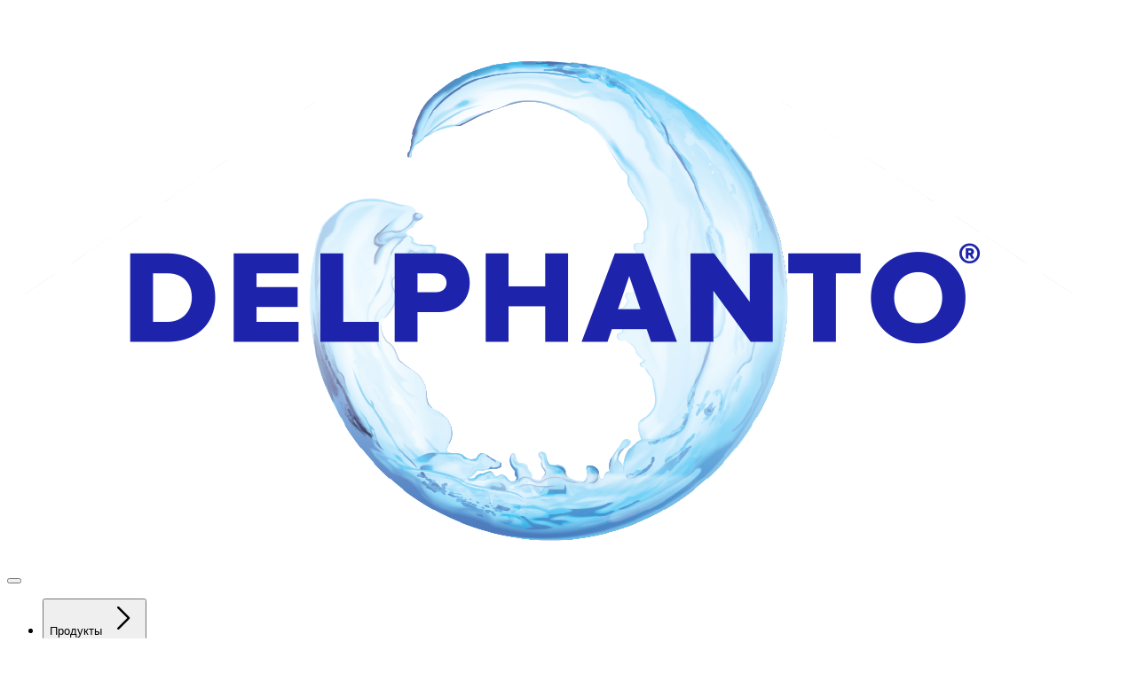

--- FILE ---
content_type: text/html; charset=UTF-8
request_url: https://delphanto.ru/contacts/
body_size: 9823
content:

    <!DOCTYPE html>
    <html lang="ru">

    <head>
        <meta charset="UTF-8">
        <meta name="viewport" content="width=device-width, initial-scale=1.0, maximum-scale=1.0, user-scalable=0">
        <meta name="google-site-verification" content="BF4br9A7AeK1VrN4IWVjhXtTxs9Jd9jALQL5w4zCEjc"/>
        <meta name="yandex-verification" content="ad1d5041b1e80e25"/>
        <meta name="yandex-verification" content="37bd5738dda2c57e"/>
        <!--/metatextblock-->
        <meta property="fb:app_id" content="257953674358265"/>
        <meta name="format-detection" content="telephone=no"/>
        <!--meta http-equiv="x-dns-prefetch-control" content="on"-->

                <meta http-equiv="Content-Type" content="text/html; charset=UTF-8" />
<meta name="robots" content="index, follow" />
<meta name="description" content="Контактные данные ООО «Дельфанто». Телефон и юридический адрес." />
<script data-skip-moving="true">(function(w, d, n) {var cl = "bx-core";var ht = d.documentElement;var htc = ht ? ht.className : undefined;if (htc === undefined || htc.indexOf(cl) !== -1){return;}var ua = n.userAgent;if (/(iPad;)|(iPhone;)/i.test(ua)){cl += " bx-ios";}else if (/Windows/i.test(ua)){cl += ' bx-win';}else if (/Macintosh/i.test(ua)){cl += " bx-mac";}else if (/Linux/i.test(ua) && !/Android/i.test(ua)){cl += " bx-linux";}else if (/Android/i.test(ua)){cl += " bx-android";}cl += (/(ipad|iphone|android|mobile|touch)/i.test(ua) ? " bx-touch" : " bx-no-touch");cl += w.devicePixelRatio && w.devicePixelRatio >= 2? " bx-retina": " bx-no-retina";if (/AppleWebKit/.test(ua)){cl += " bx-chrome";}else if (/Opera/.test(ua)){cl += " bx-opera";}else if (/Firefox/.test(ua)){cl += " bx-firefox";}ht.className = htc ? htc + " " + cl : cl;})(window, document, navigator);</script>

<link href="/bitrix/cache/css/s1/2025/template_cddea217a378517daee876d0b7bb7e37/template_cddea217a378517daee876d0b7bb7e37_v1.css?176831229397479" type="text/css"  data-template-style="true" rel="stylesheet" />






            
            <!-- Yandex.Metrika counter -->
            
            <!-- /Yandex.Metrika counter -->
                    
        
        <link rel="shortcut icon" href="/local/templates/2025/favicon.ico"/>

        
        <title>Контакты ООО «Дельфанто» </title>
    </head>

<body id="body">
            <!-- Yandex.Metrika counter -->

        <noscript>
        <div><img src="https://mc.yandex.ru/watch/51979394" style="position:absolute; left:-9999px;" alt=""/></div>
    </noscript>
    <!-- /Yandex.Metrika counter -->

    <!-- Facebook Pixel Code -->
        <noscript><img height="1" width="1" style="display:none"
                   src="https://www.facebook.com/tr?id=3172855589421608&ev=PageView&noscript=1" alt=""/></noscript>
    <!-- End Facebook Pixel Code -->

    <!-- Top.Mail.Ru counter -->
        <noscript>
        <div><img src="https://top-fwz1.mail.ru/counter?id=3568996;js=na" style="position:absolute;left:-9999px;"
                  alt="Top.Mail.Ru"/></div>
    </noscript>
    <!-- /Top.Mail.Ru counter -->
    <header class="header @@class "
            id="header">

        <div class="container header__container">
            <button class="burger" data-header-menu-btn>
                <span></span>
                <span></span>
                <span></span>
                <span></span>
            </button>
            <a href="/" class="header__logo">
                <img class="full-img" src="/local/templates/2025/img/logo.png" alt="logo">
            </a>
            
	<nav class="header__nav">
		<ul class="header__nav-list">

			
				
				
											<li class="header__nav-item dropdown" data-dropdown-block>
							<button class="header__nav-link dropdown__btn" data-dropdown-btn>
								<span>
									Продукты								</span>
									<svg width="2.4rem" height="2.4rem">
										<use href='/local/templates/2025/img/icons/icons.svg#arrow'></use>
									</svg>
							</button>
							<ul class="dropdown__list" data-dropdown-list>
					
				
				
			
				
				
					
													<li class="dropdown__list-item">
								<a href="/caps/">
									Капсулы								</a>
							</li>
						
					
				
				
			
				
				
					
													<li class="dropdown__list-item">
								<a href="/applicator-warm/">
									Теплый аппликатор								</a>
							</li>
						
					
				
				
			
				
				
					
													<li class="dropdown__list-item">
								<a href="/napkins/">
									Салфетки								</a>
							</li>
						
					
				
				
			
				
				
					
													<li class="dropdown__list-item">
								<a href="/applicator-cold/">
									Холодный аппликатор								</a>
							</li>
						
					
				
				
			
				
				
					
													<li class="dropdown__list-item">
								<a href="/patchi-svezhee-utro/">
									Патчи								</a>
							</li>
						
					
				
				
			
									</ul></li>				
				
					
													<li class="header__nav-item">
								<a href="/ingredients/" class="header__nav-link">
									Действующее вещество								</a>
							</li>
						
					
				
				
			
				
				
					
													<li class="header__nav-item">
								<a href="/#faq" class="header__nav-link">
									Частые вопросы								</a>
							</li>
						
					
				
				
			
				
				
					
													<li class="header__nav-item">
								<a href="/specialistam/" class="header__nav-link">
									Специалистам								</a>
							</li>
						
					
				
				
			
				
				
					
													<li class="header__nav-item">
								<a href="/#reviews" class="header__nav-link">
									Отзывы								</a>
							</li>
						
					
				
				
			
				
				
					
													<li class="header__nav-item">
								<a href="/blog/" class="header__nav-link">
									Статьи								</a>
							</li>
						
					
				
				
			
				
				
					
													<li class="header__nav-item">
								<a href="/contacts/" class="header__nav-link">
									Контакты								</a>
							</li>
						
					
				
				
			
					
		</ul>
	</nav>
            <a href="/gde_kypit/" class="btn header__btn">
                Купить
            </a>
        </div>
    </header>

    <main class="main">
        <section class="inner bg">
            <div class="container">
                <div class="inner__wrap">
                    <div class="inner__content">
                        <div class="info-wrap">

                                
<div class="info-aside">
	<div class="title title--xs --white info-aside__title">
		<svg width="3.2rem" height="1.8rem" color="#ffffff">
  <use href='/local/templates/2025/img/icons/icons.svg#title-decor'></use>
</svg>
Контакты	</div>
	<div class="social footer__social only-desktop">

					
			<a href="https://click.tgtrack.ru/f77b72c2a7fcc3?post=74" target="_blank" class="btn btn--circle btn--transparent" id="bx_3218110189_24408">
                <svg xmlns="http://www.w3.org/2000/svg" viewBox="0 0 40 40">
<path d="M27.644 11.023s2.082-.81 1.909 1.157c-.058.81-.579 3.643-.983 6.708l-1.389 9.08s-.115 1.33-1.156 1.562c-1.041.231-2.603-.81-2.892-1.041-.231-.174-4.337-2.776-5.783-4.049-.405-.347-.868-1.04.058-1.85l6.072-5.784c.694-.694 1.388-2.313-1.503-.347l-8.097 5.494s-.926.579-2.66.058l-3.76-1.156s-1.388-.868.984-1.735c5.783-2.719 12.896-5.495 19.2-8.097z" fill="currentColor"/>
</svg>			</a>

					
			<a href="https://vk.com/delphanto" target="_blank" class="btn btn--circle btn--transparent" id="bx_3218110189_24409">
                <svg xmlns="http://www.w3.org/2000/svg" viewBox="0 0 40 40">
<path d="M21.283 28.817c-9.116 0-14.316-6.25-14.533-16.65h4.567c.15 7.633 3.516 10.866 6.183 11.533V12.166h4.3v6.584c2.633-.284 5.4-3.284 6.333-6.584h4.3c-.716 4.067-3.716 7.067-5.85 8.3 2.134 1 5.55 3.617 6.85 8.35H28.7c-1.017-3.166-3.55-5.616-6.9-5.95v5.95h-.517z" fill="currentColor"/>
</svg>			</a>

					
			<a href="https://www.youtube.com/channel/UC31uomWXJ8t6qLfY1jpwqEA?view_as=subscriber" target="_blank" class="btn btn--circle btn--transparent" id="bx_3218110189_24410">
                <svg xmlns="http://www.w3.org/2000/svg" viewBox="0 0 40 40">
<path fill-rule="evenodd" clip-rule="evenodd" d="M31.918 12.062c.412.416.708.932.859 1.498.556 2.087.556 6.441.556 6.441s0 4.354-.556 6.442a3.341 3.341 0 01-2.35 2.366c-2.08.559-10.389.559-10.389.559s-8.309 0-10.387-.56a3.342 3.342 0 01-2.35-2.365C6.743 24.355 6.743 20 6.743 20s0-4.354.556-6.442a3.342 3.342 0 012.35-2.365c2.08-.56 10.388-.56 10.388-.56s8.31 0 10.388.56a3.342 3.342 0 011.492.868zm-14.6 3.986v7.907L24.268 20l-6.95-3.954z" fill="currentColor"/>
</svg>			</a>

					
			<a href="https://rutube.ru/u/delphanto/" target="_blank" class="btn btn--circle btn--transparent" id="bx_3218110189_24411">
                <svg viewBox="0 0 132 132" fill="none" xmlns="http://www.w3.org/2000/svg">
  <path
    d="M81.5361 62.9865H42.5386V47.5547H81.5361C83.814 47.5547 85.3979 47.9518 86.1928 48.6451C86.9877 49.3385 87.4801 50.6245 87.4801 52.5031V58.0441C87.4801 60.0234 86.9877 61.3094 86.1928 62.0028C85.3979 62.6961 83.814 62.9925 81.5361 62.9925V62.9865ZM84.2115 33.0059H26V99H42.5386V77.5294H73.0177L87.4801 99H106L90.0546 77.4287C95.9333 76.5575 98.573 74.7559 100.75 71.7869C102.927 68.8179 104.019 64.071 104.019 57.7359V52.7876C104.019 49.0303 103.621 46.0613 102.927 43.7857C102.233 41.51 101.047 39.5307 99.362 37.7528C97.5824 36.0698 95.6011 34.8845 93.2223 34.0904C90.8435 33.3971 87.8716 33 84.2115 33V33.0059Z"
    fill="currentColor"></path>
  <path
    d="M198 3.05176e-05C198 36.4508 168.451 66.0001 132 66.0001C124.589 66.0001 117.464 64.7786 110.814 62.5261C110.956 60.9577 111.019 59.3541 111.019 57.7359V52.7876C111.019 48.586 110.58 44.8824 109.623 41.7436C108.59 38.3588 106.82 35.4458 104.443 32.938L104.311 32.7988L104.172 32.667C101.64 30.2721 98.7694 28.5625 95.4389 27.4506L95.3108 27.4079L95.1812 27.3701C92.0109 26.446 88.3508 26 84.2115 26H77.2115V26.0059H71.3211C67.8964 18.0257 66 9.23434 66 3.05176e-05C66 -36.4508 95.5492 -66 132 -66C168.451 -66 198 -36.4508 198 3.05176e-05Z"
    fill="currentColor"></path>
  </g>
</svg>
			</a>

		
	</div>
</div>
                            <div class="info-content title --white contacts feedback__contacts">
                                <p>
                                    ООО «Дельфанто<sup>®</sup>» Россия, 111020, г. Москва, ул.&nbsp;Синичкина&nbsp;2-ая, д.&nbsp;9а, стр.&nbsp;4, офис&nbsp;1Н                                </p>
                                
	
	
			<a href="tel:+74951855741" id="bx_651765591_24412">
				+7(495)185-57-41 			</a>
			
	
	
			<a href="mailto:zakaz@delphanto.ru" id="bx_651765591_24413">
			zakaz@delphanto.ru 		</a>
	
                                
<div class="social footer__social only-mobile">
			
		<a href="https://click.tgtrack.ru/f77b72c2a7fcc3?post=74" target="_blank" class="btn btn--circle btn--transparent" id="bx_1373509569_24408">

            <svg xmlns="http://www.w3.org/2000/svg" viewBox="0 0 40 40">
<path d="M27.644 11.023s2.082-.81 1.909 1.157c-.058.81-.579 3.643-.983 6.708l-1.389 9.08s-.115 1.33-1.156 1.562c-1.041.231-2.603-.81-2.892-1.041-.231-.174-4.337-2.776-5.783-4.049-.405-.347-.868-1.04.058-1.85l6.072-5.784c.694-.694 1.388-2.313-1.503-.347l-8.097 5.494s-.926.579-2.66.058l-3.76-1.156s-1.388-.868.984-1.735c5.783-2.719 12.896-5.495 19.2-8.097z" fill="currentColor"/>
</svg>		</a>

			
		<a href="https://vk.com/delphanto" target="_blank" class="btn btn--circle btn--transparent" id="bx_1373509569_24409">

            <svg xmlns="http://www.w3.org/2000/svg" viewBox="0 0 40 40">
<path d="M21.283 28.817c-9.116 0-14.316-6.25-14.533-16.65h4.567c.15 7.633 3.516 10.866 6.183 11.533V12.166h4.3v6.584c2.633-.284 5.4-3.284 6.333-6.584h4.3c-.716 4.067-3.716 7.067-5.85 8.3 2.134 1 5.55 3.617 6.85 8.35H28.7c-1.017-3.166-3.55-5.616-6.9-5.95v5.95h-.517z" fill="currentColor"/>
</svg>		</a>

			
		<a href="https://www.youtube.com/channel/UC31uomWXJ8t6qLfY1jpwqEA?view_as=subscriber" target="_blank" class="btn btn--circle btn--transparent" id="bx_1373509569_24410">

            <svg xmlns="http://www.w3.org/2000/svg" viewBox="0 0 40 40">
<path fill-rule="evenodd" clip-rule="evenodd" d="M31.918 12.062c.412.416.708.932.859 1.498.556 2.087.556 6.441.556 6.441s0 4.354-.556 6.442a3.341 3.341 0 01-2.35 2.366c-2.08.559-10.389.559-10.389.559s-8.309 0-10.387-.56a3.342 3.342 0 01-2.35-2.365C6.743 24.355 6.743 20 6.743 20s0-4.354.556-6.442a3.342 3.342 0 012.35-2.365c2.08-.56 10.388-.56 10.388-.56s8.31 0 10.388.56a3.342 3.342 0 011.492.868zm-14.6 3.986v7.907L24.268 20l-6.95-3.954z" fill="currentColor"/>
</svg>		</a>

			
		<a href="https://rutube.ru/u/delphanto/" target="_blank" class="btn btn--circle btn--transparent" id="bx_1373509569_24411">

            <svg viewBox="0 0 132 132" fill="none" xmlns="http://www.w3.org/2000/svg">
  <path
    d="M81.5361 62.9865H42.5386V47.5547H81.5361C83.814 47.5547 85.3979 47.9518 86.1928 48.6451C86.9877 49.3385 87.4801 50.6245 87.4801 52.5031V58.0441C87.4801 60.0234 86.9877 61.3094 86.1928 62.0028C85.3979 62.6961 83.814 62.9925 81.5361 62.9925V62.9865ZM84.2115 33.0059H26V99H42.5386V77.5294H73.0177L87.4801 99H106L90.0546 77.4287C95.9333 76.5575 98.573 74.7559 100.75 71.7869C102.927 68.8179 104.019 64.071 104.019 57.7359V52.7876C104.019 49.0303 103.621 46.0613 102.927 43.7857C102.233 41.51 101.047 39.5307 99.362 37.7528C97.5824 36.0698 95.6011 34.8845 93.2223 34.0904C90.8435 33.3971 87.8716 33 84.2115 33V33.0059Z"
    fill="currentColor"></path>
  <path
    d="M198 3.05176e-05C198 36.4508 168.451 66.0001 132 66.0001C124.589 66.0001 117.464 64.7786 110.814 62.5261C110.956 60.9577 111.019 59.3541 111.019 57.7359V52.7876C111.019 48.586 110.58 44.8824 109.623 41.7436C108.59 38.3588 106.82 35.4458 104.443 32.938L104.311 32.7988L104.172 32.667C101.64 30.2721 98.7694 28.5625 95.4389 27.4506L95.3108 27.4079L95.1812 27.3701C92.0109 26.446 88.3508 26 84.2115 26H77.2115V26.0059H71.3211C67.8964 18.0257 66 9.23434 66 3.05176e-05C66 -36.4508 95.5492 -66 132 -66C168.451 -66 198 -36.4508 198 3.05176e-05Z"
    fill="currentColor"></path>
  </g>
</svg>
		</a>

	</div>                            </div>
                        </div>
                    </div>
                </div>
            </div>
        </section>

        <section class="feedback">
            <div class="container">
                <div class="info-wrap">
                    <div class="info-aside">
                        <div class="title title--xs --blue info-aside__title">
                            <svg width="3.2rem" height="1.8rem" color="#AF42B9">
                                <use href="/local/templates/2025/img/icons/icons.svg#title-decor"></use>
                            </svg>
                            <p>
                                Напишите нам
                            </p>
                        </div>
                    </div>
                    

<form class="form form--question" data-form-validation="" action="/contacts/" method="POST">
    <input type="hidden" name="sessid" id="sessid" value="9556021e6f17334b88823f4b84dd2aa1" />    <div class="form__field">
        <input type="text" data-input-required id="username" name="username" class="form__control"
               placeholder="Имя">
        <div class="form__field-error">
            Поле обязательно для заполнения
        </div>
    </div>
    <div class="form__field">
        <input type="text" data-input-required id="email" name="email" class="form__control"
               placeholder="Почта">
        <div class="form__field-error">
            Поле обязательно для заполнения
        </div>
    </div>
    <div class="form__field form__field--limit">
					<textarea name="message" id="message" data-input-required
                              class="form__control form__control--textarea"
                              placeholder="Сообщение" maxlength="1000"></textarea>
        <div class="form__limit" data-limit="1000"></div>
        <div class="form__field-error">
            Поле обязательно для заполнения
        </div>
    </div>

    <div class="text">
        <p>
            Нажимая на кнопку, вы даете согласие на обработку персональных данных
            и&nbsp;соглашаетесь c <a href="/policy/" class="text--underline"
                                     target="_blank">политикой конфиденциальности</a>.
        </p>
    </div>
    <div data-smartcaptcha-container
            class="smart-captcha"
            data-sitekey="ysc1_hd6owqX0uVeEwowp2BX4OgY7jTJvsxacXaCR09qadb6f3b0d"
            data-callback="onSmartCaptchaSuccess"
    ></div>
    <button type="submit" class="btn btn--lg">
        Отправить
    </button>
    <input type="hidden" name="PARAMS_HASH" value="8e06de2890d982ffbd1aa6ed0266b88d">
    <input type="hidden" name="submitbtn" value="Отправить">

</form>
                </div>
            </div>
        </section>
    </main>


</main>
  <footer class="footer bg">
    <div class="container">

                    
      <div class="info-wrap">
        <div class="info-aside">
          <button class="footer__logo" data-scroll-top>
            <img class="full-img" src="/local/templates/2025/img/logo.png" alt="logo">
          </button>
        </div>
        <div class="info-content footer__info">
          <div class="footer__info-top">
            
	<div class="footer__menu">

		
			<a href="/policy/" class="text text--md --white" target="_blank">
				Политика конфиденциальности			</a>

		
			<a href="/processing/" class="text text--md --white" target="_blank">
				Согласие на обработку персональных данных			</a>

		
			<a href="/agreement/" class="text text--md --white" target="_blank">
				Пользовательское соглашение			</a>

				
	</div>
            <button class="btn btn--lg btn--transparent" data-modal-open="question">
              Задать вопрос
            </button>
          </div>
          <div class="footer__info-bottom">
            <div class="text text--md --white">
              <p>© 2018-2025 ООО «Дельфанто<sup>®</sup>» Россия, Москва, Этот сайт принадлежит ООО «Дельфанто<sup>®</sup>»</p>
            </div>
          </div>
        </div>
      </div>
    </div>
  </footer>


  <div class="modal" data-modal-wrapper>  

<div id="comp_c8e4fe592d258dbb4478d51e96b8d6da">
<div class="modal__wrapper">

    <div class="modal__window" data-modal-id="success">
        <button class="close modal__close" data-modal-close>
            <svg width="3.2rem" height="3.2rem">
                <use href='/local/templates/2025/img/icons/icons.svg#close'></use>
            </svg>
        </button>
        <div class="modal__inner">
            <div class="title title--uppercase title--md --blue modal__title">
                Обращение отправлено
            </div>
            <div class="text text--xl">
                <p>
                    Спасибо за обращение! <br>
                    Мы свяжемся с вами в ближайшее время.
                </p>
            </div>
        </div>
    </div>

    <div class="modal__window" data-modal-id="error">
        <button class="close modal__close" data-modal-close>
            <svg width="3.2rem" height="3.2rem">
                <use href='/local/templates/2025/img/icons/icons.svg#close'></use>
            </svg>
        </button>
        <div class="modal__inner">
            <div class="title title--uppercase title--md --blue modal__title">
                Ошибка
            </div>
            <div class="text text--xl --red js-error-message">

            </div>
        </div>
    </div>

    <div class="modal__window" data-modal-id="question">
        <button class="close modal__close" data-modal-close>
            <svg width="3.2rem" height="3.2rem">
                <use href='/local/templates/2025/img/icons/icons.svg#close'></use>
            </svg>
        </button>
        <div class="modal__inner">
            <div class="title title--uppercase title--md --blue modal__title">
                Обратная связь
            </div>
            
<form class="form form--question" data-form-validation="" action="/contacts/" method="POST"><input type="hidden" name="bxajaxid" id="bxajaxid_c8e4fe592d258dbb4478d51e96b8d6da_8BACKi" value="c8e4fe592d258dbb4478d51e96b8d6da" /><input type="hidden" name="AJAX_CALL" value="Y" />                <input type="hidden" name="sessid" id="sessid_1" value="9556021e6f17334b88823f4b84dd2aa1" />                <div class="form__field">
                    <input type="text" data-input-required id="username" name="username" class="form__control"
                           placeholder="Имя">
                    <div class="form__field-error">
                        Поле обязательно для заполнения
                    </div>
                </div>
                <div class="form__field">
                    <input type="text" data-input-required id="email" name="email" class="form__control"
                           placeholder="Почта">
                    <div class="form__field-error">
                        Поле обязательно для заполнения
                    </div>
                </div>
                <div class="form__field form__field--limit">
					<textarea name="message" id="message" data-input-required
                              class="form__control form__control--textarea"
                              placeholder="Сообщение" maxlength="1000"></textarea>
                    <div class="form__limit" data-limit="1000"></div>
                    <div class="form__field-error">
                        Поле обязательно для заполнения
                    </div>
                </div>

                <div class="text">
                    <p>
                        Нажимая на кнопку, вы даете согласие на обработку персональных данных
                        и&nbsp;соглашаетесь c <a href="/policy/" class="text--underline"
                                                 target="_blank">политикой конфиденциальности</a>.
                    </p>
                </div>
                <div
                        data-smartcaptcha-container
                        class="smart-captcha"
                        data-sitekey="ysc1_hd6owqX0uVeEwowp2BX4OgY7jTJvsxacXaCR09qadb6f3b0d"
                        data-callback="onSmartCaptchaSuccess"
                ></div>
                <button type="submit" class="btn btn--lg">
                    Отправить
                </button>
                <input type="hidden" name="PARAMS_HASH" value="c4ec2185147410cbb7da0fa813bba1c7">
                <input type="hidden" name="submitbtn" value="Отправить">

            </form>
        </div>
    </div>

</div></div>    
  </div>
<div class="cookies show">
    <div class="text text--md">
        <p>
            Продолжая использовать наш сайт, вы подтверждаете согласие на сбор и обработку файлов cookie в соответствии с
            <a href="/policy/"><u>политикой конфиденциальности</u></a>. Отключить их для нашего сайта можно в настройках браузера.
        </p>
    </div>
    <button class="btn">
        Подтверждаю
    </button>
</div>

<script type="text/javascript">
            window.dataLayer = window.dataLayer || [];
        </script>
<script>if(!window.BX)window.BX={};if(!window.BX.message)window.BX.message=function(mess){if(typeof mess==='object'){for(let i in mess) {BX.message[i]=mess[i];} return true;}};</script>
<script>(window.BX||top.BX).message({"JS_CORE_LOADING":"Загрузка...","JS_CORE_NO_DATA":"- Нет данных -","JS_CORE_WINDOW_CLOSE":"Закрыть","JS_CORE_WINDOW_EXPAND":"Развернуть","JS_CORE_WINDOW_NARROW":"Свернуть в окно","JS_CORE_WINDOW_SAVE":"Сохранить","JS_CORE_WINDOW_CANCEL":"Отменить","JS_CORE_WINDOW_CONTINUE":"Продолжить","JS_CORE_H":"ч","JS_CORE_M":"м","JS_CORE_S":"с","JSADM_AI_HIDE_EXTRA":"Скрыть лишние","JSADM_AI_ALL_NOTIF":"Показать все","JSADM_AUTH_REQ":"Требуется авторизация!","JS_CORE_WINDOW_AUTH":"Войти","JS_CORE_IMAGE_FULL":"Полный размер"});</script><script src="/bitrix/js/main/core/core.js?1754626490511455"></script><script>BX.Runtime.registerExtension({"name":"main.core","namespace":"BX","loaded":true});</script>
<script>BX.setJSList(["\/bitrix\/js\/main\/core\/core_ajax.js","\/bitrix\/js\/main\/core\/core_promise.js","\/bitrix\/js\/main\/polyfill\/promise\/js\/promise.js","\/bitrix\/js\/main\/loadext\/loadext.js","\/bitrix\/js\/main\/loadext\/extension.js","\/bitrix\/js\/main\/polyfill\/promise\/js\/promise.js","\/bitrix\/js\/main\/polyfill\/find\/js\/find.js","\/bitrix\/js\/main\/polyfill\/includes\/js\/includes.js","\/bitrix\/js\/main\/polyfill\/matches\/js\/matches.js","\/bitrix\/js\/ui\/polyfill\/closest\/js\/closest.js","\/bitrix\/js\/main\/polyfill\/fill\/main.polyfill.fill.js","\/bitrix\/js\/main\/polyfill\/find\/js\/find.js","\/bitrix\/js\/main\/polyfill\/matches\/js\/matches.js","\/bitrix\/js\/main\/polyfill\/core\/dist\/polyfill.bundle.js","\/bitrix\/js\/main\/core\/core.js","\/bitrix\/js\/main\/polyfill\/intersectionobserver\/js\/intersectionobserver.js","\/bitrix\/js\/main\/lazyload\/dist\/lazyload.bundle.js","\/bitrix\/js\/main\/polyfill\/core\/dist\/polyfill.bundle.js","\/bitrix\/js\/main\/parambag\/dist\/parambag.bundle.js"]);
</script>
<script>BX.Runtime.registerExtension({"name":"pull.protobuf","namespace":"BX","loaded":true});</script>
<script>BX.Runtime.registerExtension({"name":"rest.client","namespace":"window","loaded":true});</script>
<script>(window.BX||top.BX).message({"pull_server_enabled":"N","pull_config_timestamp":0,"shared_worker_allowed":"Y","pull_guest_mode":"N","pull_guest_user_id":0,"pull_worker_mtime":1753983032});(window.BX||top.BX).message({"PULL_OLD_REVISION":"Для продолжения корректной работы с сайтом необходимо перезагрузить страницу."});</script>
<script>BX.Runtime.registerExtension({"name":"pull.client","namespace":"BX","loaded":true});</script>
<script>BX.Runtime.registerExtension({"name":"pull","namespace":"window","loaded":true});</script>
<script>BX.Runtime.registerExtension({"name":"fx","namespace":"window","loaded":true});</script>
<script>(window.BX||top.BX).message({"LANGUAGE_ID":"ru","FORMAT_DATE":"DD.MM.YYYY","FORMAT_DATETIME":"DD.MM.YYYY HH:MI:SS","COOKIE_PREFIX":"BITRIX_SM","SERVER_TZ_OFFSET":"10800","UTF_MODE":"Y","SITE_ID":"s1","SITE_DIR":"\/","USER_ID":"","SERVER_TIME":1768619139,"USER_TZ_OFFSET":0,"USER_TZ_AUTO":"Y","bitrix_sessid":"9556021e6f17334b88823f4b84dd2aa1"});</script><script  src="/bitrix/cache/js/s1/2025/kernel_main/kernel_main_v1.js?1768458156254469"></script>
<script src="/bitrix/js/pull/protobuf/protobuf.js?1753983032274055"></script>
<script src="/bitrix/js/pull/protobuf/model.js?175398303270928"></script>
<script src="/bitrix/js/rest/client/rest.client.js?175398303217414"></script>
<script src="/bitrix/js/pull/client/pull.client.js?175398303283861"></script>
<script src="/bitrix/js/yandex.metrika/script.js?17539830286603"></script>
<script>BX.setJSList(["\/bitrix\/js\/main\/core\/core_fx.js","\/bitrix\/js\/main\/pageobject\/dist\/pageobject.bundle.js","\/bitrix\/js\/main\/core\/core_window.js","\/bitrix\/js\/main\/session.js","\/bitrix\/js\/main\/date\/main.date.js","\/bitrix\/js\/main\/core\/core_date.js","\/bitrix\/js\/main\/utils.js","\/local\/templates\/2025\/js\/api.js","\/local\/templates\/2025\/files\/libs\/swiper\/swiper-bundle.min.js","\/local\/templates\/2025\/files\/components\/accordion.js","\/local\/templates\/2025\/files\/components\/dropdown.js","\/local\/templates\/2025\/files\/components\/modal.js","\/local\/templates\/2025\/files\/components\/phone.js","\/local\/templates\/2025\/files\/components\/tabs.js","\/local\/templates\/2025\/files\/components\/text-limit.js","\/local\/templates\/2025\/js\/validation.js","\/local\/templates\/2025\/js\/main.js"]);</script>
<script>BX.setCSSList(["\/local\/templates\/2025\/files\/libs\/swiper\/swiper-bundle.min.css","\/local\/templates\/2025\/css\/style.css","\/local\/templates\/2025\/styles.css"]);</script>
<script>
					(function () {
						"use strict";

						var counter = function ()
						{
							var cookie = (function (name) {
								var parts = ("; " + document.cookie).split("; " + name + "=");
								if (parts.length == 2) {
									try {return JSON.parse(decodeURIComponent(parts.pop().split(";").shift()));}
									catch (e) {}
								}
							})("BITRIX_CONVERSION_CONTEXT_s1");

							if (cookie && cookie.EXPIRE >= BX.message("SERVER_TIME"))
								return;

							var request = new XMLHttpRequest();
							request.open("POST", "/bitrix/tools/conversion/ajax_counter.php", true);
							request.setRequestHeader("Content-type", "application/x-www-form-urlencoded");
							request.send(
								"SITE_ID="+encodeURIComponent("s1")+
								"&sessid="+encodeURIComponent(BX.bitrix_sessid())+
								"&HTTP_REFERER="+encodeURIComponent(document.referrer)
							);
						};

						if (window.frameRequestStart === true)
							BX.addCustomEvent("onFrameDataReceived", counter);
						else
							BX.ready(counter);
					})();
				</script>
<script type="text/javascript">
                window.dataLayerName = 'dataLayer';
                var dataLayerName = window.dataLayerName;
            </script><script type="text/javascript">
                (function (m, e, t, r, i, k, a) {
                    m[i] = m[i] || function () {
                        (m[i].a = m[i].a || []).push(arguments)
                    };
                    m[i].l = 1 * new Date();
                    k = e.createElement(t), a = e.getElementsByTagName(t)[0], k.async = 1, k.src = r, a.parentNode.insertBefore(k, a)
                })
                (window, document, "script", "https://mc.yandex.ru/metrika/tag.js", "ym");

                ym("51979394", "init", {
                    clickmap: true,
                    trackLinks: true,
                    accurateTrackBounce: true,
                    webvisor: true,
                    ecommerce: dataLayerName,
                    params: {
                        __ym: {
                            "ymCmsPlugin": {
                                "cms": "1c-bitrix",
                                "cmsVersion": "25.750",
                                "pluginVersion": "1.0.8",
                                'ymCmsRip': 1798858340                            }
                        }
                    }
                });

                document.addEventListener("DOMContentLoaded", function() {
                                    });

            </script><script type="text/javascript">
            window.counters = ["51979394"];
        </script><script>window[window.dataLayerName] = window[window.dataLayerName] || [];</script>

<script  src="/bitrix/cache/js/s1/2025/template_b6fc998bac7daa06b67c0cdce85ca5af/template_b6fc998bac7daa06b67c0cdce85ca5af_v1.js?1768312293167027"></script>

<script src="https://smartcaptcha.cloud.yandex.ru/captcha.js?render=onload&onload=onSmartCaptchaInit" defer></script>
<script>

        const smartCaptchaWidgets = new WeakMap();

        function onSmartCaptchaInit() {
            if (!window.smartCaptcha) {
                return;
            }

            // ищем ВСЕ формы с валидацией
            const forms = document.querySelectorAll('form[data-form-validation]');

            forms.forEach(function (form) {
                // внутри каждой ищем контейнер для капчи
                const container = form.querySelector('[data-smartcaptcha-container]');
                if (!container) {
                    return; // у этой формы капчи нет
                }

                // рендерим виджет В КОНТЕЙНЕР и делаем замыкание на конкретную форму
                const widgetId = window.smartCaptcha.render(container, {
                    sitekey: 'ysc1_hd6owqX0uVeEwowp2BX4OgY7jTJvsxacXaCR09qadb6f3b0d', // твой ключ
                    invisible: true,
                    hideShield: true,
                    callback: function (token) {
                        onSmartCaptchaSuccess(form, token);
                    }
                });

                smartCaptchaWidgets.set(form, widgetId);
            });
        }

        function onSmartCaptchaSuccess(form, token) {

            form.dispatchEvent(new Event('submit', { cancelable: true }));
        }
    </script>
<script type="text/javascript">
        var iYandexMetrikaId = 51979394;
        //    (function(m,e,t,r,i,k,a){m[i]=m[i]||function(){(m[i].a=m[i].a||[]).push(arguments)};
        //    m[i].l=1*new Date();
        //    for (var j = 0; j < document.scripts.length; j++) {if (document.scripts[j].src === r) { return; }}
        //    k=e.createElement(t),a=e.getElementsByTagName(t)[0],k.async=1,k.src=r,a.parentNode.insertBefore(k,a)})
        //    (window, document, "script", "https://mc.yandex.ru/metrika/tag.js", "ym");

        //    ym(iYandexMetrikaId, "init", {
        //         clickmap:true,
        //         trackLinks:true,
        //         accurateTrackBounce:true,
        //         webvisor:true,
        //         ecommerce:"dataLayer"
        //    });
    </script>
<script>
        !function (f, b, e, v, n, t, s) {
            if (f.fbq) return;
            n = f.fbq = function () {
                n.callMethod ?
                    n.callMethod.apply(n, arguments) : n.queue.push(arguments)
            };
            if (!f._fbq) f._fbq = n;
            n.push = n;
            n.loaded = !0;
            n.version = '2.0';
            n.queue = [];
            t = b.createElement(e);
            t.async = !0;
            t.src = v;
            s = b.getElementsByTagName(e)[0];
            s.parentNode.insertBefore(t, s)
        }(window, document, 'script',
            'https://connect.facebook.net/en_US/fbevents.js');
        fbq('init', '3172855589421608');
        fbq('track', 'PageView');
    </script>
<script type="text/javascript">
        var _tmr = window._tmr || (window._tmr = []);
        _tmr.push({
            id: "3568996",
            type: "pageView",
            start: (new Date()).getTime()
        });
        (function (d, w, id) {
            if (d.getElementById(id)) return;
            var ts = d.createElement("script");
            ts.type = "text/javascript";
            ts.async = true;
            ts.id = id;
            ts.src = "https://top-fwz1.mail.ru/js/code.js";
            var f = function () {
                var s = d.getElementsByTagName("script")[0];
                s.parentNode.insertBefore(ts, s);
            };
            if (w.opera == "[object Opera]") {
                d.addEventListener("DOMContentLoaded", f, false);
            } else {
                f();
            }
        })(document, window, "tmr-code");
    </script>
<script>
function _processform_8BACKi(){
	if (BX('bxajaxid_c8e4fe592d258dbb4478d51e96b8d6da_8BACKi'))
	{
		var obForm = BX('bxajaxid_c8e4fe592d258dbb4478d51e96b8d6da_8BACKi').form;
		BX.bind(obForm, 'submit', function() {BX.ajax.submitComponentForm(this, 'comp_c8e4fe592d258dbb4478d51e96b8d6da', true)});
	}
	BX.removeCustomEvent('onAjaxSuccess', _processform_8BACKi);
}
if (BX('bxajaxid_c8e4fe592d258dbb4478d51e96b8d6da_8BACKi'))
	_processform_8BACKi();
else
	BX.addCustomEvent('onAjaxSuccess', _processform_8BACKi);
</script>
</body>

</html>

--- FILE ---
content_type: image/svg+xml
request_url: https://delphanto.ru/local/templates/2025/img/icons/icons.svg
body_size: 18277
content:
<?xml version="1.0" encoding="utf-8"?><svg xmlns="http://www.w3.org/2000/svg" xmlns:xlink="http://www.w3.org/1999/xlink"><symbol fill="none" viewBox="0 0 40 40" id="arrow" xmlns="http://www.w3.org/2000/svg"><path d="M28.385 20.885l-12.5 12.5a1.252 1.252 0 01-2.135-.884 1.25 1.25 0 01.366-.885l11.617-11.615L14.116 8.385a1.25 1.25 0 011.77-1.769l12.5 12.5a1.25 1.25 0 010 1.77z" fill="currentColor"/></symbol><symbol fill="none" viewBox="0 0 759 394" id="bg-step-decor" xmlns="http://www.w3.org/2000/svg"><path d="M229.646 48.575L0 197.707l229.646 146.582S299.708 394 372.364 394c93.415 0 150.503-43.337 150.503-43.337L759 196.432 522.867 43.477C470.313 13.89 433.584-1.653 372.364.14c-58.941 1.726-95.596 19.628-142.718 48.435z" fill="#fff" fill-opacity=".16"/></symbol><symbol fill="none" viewBox="0 0 32 32" id="caret-double-down" xmlns="http://www.w3.org/2000/svg"><path d="M26.708 15.293a1 1 0 010 1.415l-10 10a1.001 1.001 0 01-1.415 0l-10-10a1 1 0 011.415-1.415l9.293 9.294 9.292-9.294a.998.998 0 011.415 0zm-11.415 1.415a1 1 0 001.415 0l10-10a1 1 0 00-1.415-1.415l-9.292 9.294-9.293-9.294a1 1 0 10-1.415 1.415l10 10z" fill="#2A89F9"/></symbol><symbol fill="none" viewBox="0 0 64 64" id="check" xmlns="http://www.w3.org/2000/svg"><path d="M43.415 24.585a1.998 1.998 0 010 2.83l-14 14a1.998 1.998 0 01-2.83 0l-6-6a2.001 2.001 0 012.83-2.83L28 37.172l12.585-12.587a1.999 1.999 0 012.83 0zM58 32A26 26 0 1132 6a26.027 26.027 0 0126 26zm-4 0a22 22 0 10-22 22 22.025 22.025 0 0022-22z" fill="currentColor"/></symbol><symbol fill="none" viewBox="0 0 32 32" id="close" xmlns="http://www.w3.org/2000/svg"><path d="M25.708 24.293a.999.999 0 01-.324 1.632 1 1 0 01-1.09-.217L16 17.414l-8.293 8.294a1 1 0 01-1.415-1.415l8.294-8.292-8.294-8.293a1 1 0 111.415-1.415l8.293 8.294 8.292-8.294a1 1 0 111.415 1.415l-8.294 8.293 8.294 8.292z" fill="#343330"/></symbol><symbol fill="none" viewBox="0 0 64 64" id="datepicker" xmlns="http://www.w3.org/2000/svg"><path d="M52 8h-6V6a2 2 0 10-4 0v2H22V6a2 2 0 10-4 0v2h-6a4 4 0 00-4 4v40a4 4 0 004 4h40a4 4 0 004-4V12a4 4 0 00-4-4zm-34 4v2a2 2 0 004 0v-2h20v2a2 2 0 004 0v-2h6v8H12v-8h6zm34 40H12V24h40v28zM28 30v16a2 2 0 01-4 0V33.235l-1.105.555a2.001 2.001 0 01-1.79-3.58l4-2A2 2 0 0128 30zm14.79 7.612L38 44h4a2 2 0 010 4h-8a2 2 0 01-1.6-3.2l7.195-9.592a1.999 1.999 0 00-2.053-3.15 1.999 1.999 0 00-1.275.942 1.999 1.999 0 11-3.462-2A6 6 0 0144 34a5.94 5.94 0 01-1.21 3.612z" fill="currentColor"/></symbol><symbol fill="none" viewBox="0 0 56 56" id="devices" xmlns="http://www.w3.org/2000/svg"><path d="M49 16.188h-3.938V14a4.813 4.813 0 00-4.812-4.813H8.75A4.813 4.813 0 003.937 14v21a4.813 4.813 0 004.813 4.813h24.938V42a4.813 4.813 0 004.812 4.813H49A4.813 4.813 0 0053.813 42V21A4.813 4.813 0 0049 16.187zm-40.25 21A2.188 2.188 0 016.562 35V14a2.187 2.187 0 012.188-2.188h31.5A2.188 2.188 0 0142.438 14v2.188H38.5A4.813 4.813 0 0033.687 21v16.188H8.75zM51.188 42A2.188 2.188 0 0149 44.188H38.5A2.188 2.188 0 0136.312 42V21a2.188 2.188 0 012.188-2.188H49A2.188 2.188 0 0151.188 21v21zm-21.876 3.5A1.313 1.313 0 0128 46.813h-8.75a1.313 1.313 0 010-2.626H28a1.313 1.313 0 011.313 1.313zm17.5-21a1.313 1.313 0 01-1.312 1.313H42a1.313 1.313 0 010-2.625h3.5a1.313 1.313 0 011.313 1.312z" fill="currentColor"/></symbol><symbol fill="none" viewBox="0 0 110 110" id="drop" xmlns="http://www.w3.org/2000/svg"><path d="M74.134 21.08A108.65 108.65 0 0056.478 4.753a2.578 2.578 0 00-2.956 0 108.65 108.65 0 00-17.656 16.329c-11.657 13.406-17.82 27.512-17.82 40.794a36.953 36.953 0 1073.907 0c0-13.282-6.162-27.388-17.819-40.794zM55 93.673a31.836 31.836 0 01-31.797-31.797c0-25.618 25.352-46.806 31.797-51.782 6.445 4.976 31.797 26.164 31.797 51.782A31.836 31.836 0 0155 93.672zm23.169-27.93a23.883 23.883 0 01-19.302 19.302 3 3 0 01-.43.034 2.578 2.578 0 01-.43-5.122c7.469-1.254 13.807-7.597 15.074-15.073a2.58 2.58 0 015.088.86z" fill="currentColor"/></symbol><symbol fill="none" viewBox="0 0 56 56" id="eye" xmlns="http://www.w3.org/2000/svg"><path d="M53.698 27.468c-.074-.17-1.894-4.206-5.958-8.27-3.772-3.767-10.25-8.26-19.74-8.26-9.49 0-15.97 4.493-19.74 8.26-4.065 4.064-5.885 8.093-5.96 8.27a1.313 1.313 0 000 1.068c.075.168 1.895 4.204 5.96 8.269 3.77 3.767 10.25 8.258 19.74 8.258 9.49 0 15.968-4.491 19.74-8.258 4.064-4.065 5.884-8.094 5.958-8.27a1.312 1.312 0 000-1.067zM28 42.438c-6.865 0-12.858-2.499-17.817-7.423A29.48 29.48 0 014.963 28a29.435 29.435 0 015.22-7.013C15.141 16.06 21.134 13.563 28 13.563c6.864 0 12.858 2.498 17.817 7.424A29.436 29.436 0 0151.037 28C49.642 30.67 42.655 42.438 28 42.438zm0-24.5A10.063 10.063 0 1038.062 28 10.076 10.076 0 0028 17.937zm0 17.5a7.438 7.438 0 110-14.876 7.438 7.438 0 010 14.875z" fill="currentColor"/></symbol><symbol fill="none" viewBox="0 0 48 48" id="filter" xmlns="http://www.w3.org/2000/svg"><path d="M37.789 10.211A19.5 19.5 0 1010.211 37.79 19.5 19.5 0 0037.79 10.211zM34.5 36.726a16.342 16.342 0 01-3 1.968V18.621l3-3v21.105zm-15-6.105l3-3v12.802a16.572 16.572 0 01-3-.562v-9.24zm-3 8.073a16.32 16.32 0 01-3.056-2.017L16.5 33.62v5.073zm9-14.073l3-3v18.247c-.98.28-1.985.468-3 .563V24.62zM7.5 24a16.5 16.5 0 0127.056-12.677L11.322 34.558A16.376 16.376 0 017.5 24zm30 9.486V14.514a16.5 16.5 0 010 18.972z" fill="currentColor"/></symbol><symbol fill="none" viewBox="0 0 48 48" id="gen" xmlns="http://www.w3.org/2000/svg"><path d="M37.5 38.344V43.5a1.5 1.5 0 01-3 0v-5.156a11.938 11.938 0 00-6.634-10.735l-9.075-4.535a14.92 14.92 0 01-8.29-13.418V4.5a1.5 1.5 0 113 0v5.156a11.937 11.937 0 006.633 10.735l9.075 4.535A14.92 14.92 0 0137.5 38.344zM30 37.5H13.532a11.92 11.92 0 01.606-3H27.77a1.5 1.5 0 100-3H15.649a11.948 11.948 0 012.747-2.828 1.502 1.502 0 00-1.776-2.422 15.05 15.05 0 00-6.12 12.094V43.5a1.5 1.5 0 103 0v-3H30a1.5 1.5 0 100-3zM36 3a1.5 1.5 0 00-1.5 1.5v3H18a1.5 1.5 0 000 3h16.468a11.925 11.925 0 01-.605 3H20.23a1.5 1.5 0 100 3H32.35a11.946 11.946 0 01-2.746 2.828 1.5 1.5 0 101.775 2.418 15.052 15.052 0 006.12-12.09V4.5A1.5 1.5 0 0036 3z" fill="currentColor"/></symbol><symbol fill="none" viewBox="0 0 48 48" id="history" xmlns="http://www.w3.org/2000/svg"><path d="M25.5 15v8.15l6.773 4.064a1.5 1.5 0 01-1.546 2.572l-7.5-4.5A1.5 1.5 0 0122.5 24v-9a1.5 1.5 0 113 0zM24 6a17.894 17.894 0 00-12.735 5.278A77.389 77.389 0 007.5 15.375V12a1.5 1.5 0 10-3 0v7.5A1.5 1.5 0 006 21h7.5a1.5 1.5 0 000-3H9.187a81.066 81.066 0 014.199-4.607 15 15 0 11.31 21.516 1.502 1.502 0 00-2.062 2.182A18 18 0 1024 6.001z" fill="currentColor"/></symbol><symbol fill="none" viewBox="0 0 48 48" id="line" xmlns="http://www.w3.org/2000/svg"><path d="M44.858 24.637C40.733 33.413 37.095 37.5 33.383 37.5c-4.707 0-7.637-6.247-10.74-12.863-2.45-5.22-5.224-11.137-8.018-11.137-3.075 0-6.808 6.977-8.76 11.137a1.5 1.5 0 01-2.715-1.274C7.258 14.588 10.905 10.5 14.625 10.5c4.706 0 7.637 6.247 10.74 12.863 2.441 5.22 5.216 11.137 8.01 11.137 3.075 0 6.808-6.977 8.76-11.137a1.5 1.5 0 012.715 1.274h.008z" fill="currentColor"/></symbol><symbol fill="none" viewBox="0 0 350 460" id="patches-decor" xmlns="http://www.w3.org/2000/svg"><path fill="url(#anpattern0_10459_6800)" d="M0 0h350v460H0z" opacity=".1"/><defs><clipPath id="anclip0_10459_6800"><path fill="#fff" d="M0 0h108.89v108.89H0z"/></clipPath><pattern id="anpattern0_10459_6800" patternUnits="userSpaceOnUse" patternTransform="scale(52.2672)" preserveAspectRatio="none" viewBox="0 0 174.224 174.224" width="1" height="1"><g clip-path="url(#anclip0_10459_6800)" id="anpattern0_10459_6800_inner"><path d="M108.89 53.34v2.92h-.39c-29.14 0-52.78 23.54-52.93 52.63h-2.62C52.79 79.79 29.14 56.26 0 56.26v-2.92c29.24 0 52.95-23.71 52.95-52.95V0h2.62v.39c0 29.24 23.69 52.95 52.93 52.95h.39z" fill="#fff"/></g></pattern></defs></symbol><symbol fill="none" viewBox="0 0 110 110" id="pill" xmlns="http://www.w3.org/2000/svg"><path d="M92.382 17.617a22.034 22.034 0 00-31.152 0L17.617 61.23a22.026 22.026 0 1031.148 31.153L92.382 48.77a22.048 22.048 0 000-31.153zM45.117 88.731A16.87 16.87 0 0121.26 64.883l19.99-19.985L65.105 68.75l-19.99 19.98zm43.621-43.614L68.75 65.102 44.893 41.25l19.99-19.98a16.87 16.87 0 0123.855 23.847zm-7.846-9.126a2.578 2.578 0 010 3.643L70.58 49.947a2.578 2.578 0 01-3.648-3.644l10.312-10.312a2.58 2.58 0 013.648 0z" fill="currentColor"/></symbol><symbol fill="none" viewBox="0 0 82 74" id="quotes" xmlns="http://www.w3.org/2000/svg"><path d="M20.575 42.795c6.56 2.08 10.734 7.727 10.734 15.157C31.31 67.462 24.451 74 15.804 74 6.262 74 0 66.868 0 57.952c0-4.755.895-8.322 3.876-16.94L16.4 0h14.313L20.574 42.795zm50.69 0C77.826 44.875 82 50.522 82 57.952 82 67.462 75.142 74 66.495 74c-9.542 0-15.804-7.132-15.804-16.048 0-4.755.895-8.322 3.876-16.94L67.091 0h14.313L71.266 42.795z" fill="#2A89F9"/></symbol><symbol fill="none" viewBox="0 0 48 48" id="recycle" xmlns="http://www.w3.org/2000/svg"><path d="M18 39.001a1.5 1.5 0 01-1.5 1.5h-9a4.5 4.5 0 01-3.894-6.75l6.43-11.11-2.635.704A1.506 1.506 0 015.56 22.28a1.504 1.504 0 011.065-1.841l6.144-1.645a1.501 1.501 0 011.837 1.061L16.255 26a1.5 1.5 0 01-1.457 1.895 1.5 1.5 0 01-1.448-1.111l-.712-2.653-6.43 11.12a1.5 1.5 0 001.292 2.25h9a1.5 1.5 0 011.5 1.5zm26.387-5.25l-4.339-7.5a1.5 1.5 0 00-2.595 1.5l4.34 7.5a1.5 1.5 0 01-1.293 2.25H27.62l1.94-1.939a1.5 1.5 0 00-2.121-2.122l-4.5 4.5a1.5 1.5 0 000 2.122l4.5 4.5a1.502 1.502 0 002.122 0 1.5 1.5 0 00-.001-2.122L27.62 40.5H40.5a4.5 4.5 0 003.895-6.75h-.008zM24 6.001a1.472 1.472 0 011.298.75l6.43 11.11-2.64-.71a1.5 1.5 0 00-.775 2.898l6.146 1.648a1.5 1.5 0 001.836-1.061l1.648-6.149a1.5 1.5 0 10-2.897-.776l-.713 2.657-6.438-11.117a4.5 4.5 0 00-7.79 0l-4.342 7.5a1.5 1.5 0 002.597 1.5l4.343-7.5A1.472 1.472 0 0124 6.001z" fill="currentColor"/></symbol><symbol fill="none" viewBox="0 0 110 110" id="seal-check" xmlns="http://www.w3.org/2000/svg"><path d="M96.43 44.773c-1.675-1.748-3.407-3.553-4.103-5.233-.645-1.56-.679-3.867-.718-6.308-.06-4.03-.128-8.594-3.188-11.653-3.06-3.06-7.64-3.128-11.653-3.188-2.44-.039-4.727-.073-6.308-.718-1.68-.696-3.485-2.428-5.233-4.103C62.373 10.836 59.142 7.733 55 7.733s-7.373 3.103-10.227 5.835c-1.748 1.676-3.553 3.408-5.233 4.104-1.56.645-3.867.679-6.308.718-4.03.06-8.594.129-11.653 3.188-3.06 3.06-3.128 7.64-3.188 11.653-.039 2.44-.073 4.727-.718 6.308-.696 1.68-2.428 3.485-4.103 5.233C10.836 47.627 7.733 50.858 7.733 55s3.103 7.373 5.835 10.227c1.676 1.748 3.408 3.553 4.104 5.233.645 1.56.679 3.867.718 6.308.06 4.03.129 8.594 3.188 11.653 3.06 3.06 7.64 3.128 11.653 3.188 2.44.039 4.727.073 6.308.718 1.68.696 3.485 2.428 5.233 4.103 2.854 2.733 6.085 5.836 10.227 5.836s7.373-3.103 10.227-5.836c1.748-1.675 3.553-3.407 5.233-4.103 1.56-.645 3.867-.679 6.308-.718 4.03-.06 8.594-.128 11.653-3.188 3.06-3.06 3.128-7.623 3.188-11.653.039-2.44.073-4.727.718-6.308.696-1.68 2.428-3.485 4.103-5.233 2.733-2.854 5.836-6.085 5.836-10.227s-3.103-7.373-5.836-10.227zM92.71 61.66c-2.007 2.088-4.083 4.254-5.157 6.832-1.022 2.467-1.066 5.38-1.108 8.199-.048 3.197-.1 6.505-1.676 8.086-1.577 1.582-4.89 1.629-8.087 1.676-2.819.043-5.732.086-8.198 1.109-2.578 1.065-4.727 3.14-6.837 5.156-2.256 2.148-4.589 4.4-6.656 4.4-2.066 0-4.4-2.239-6.66-4.4-2.088-2.007-4.254-4.082-6.832-5.156-2.466-1.023-5.38-1.066-8.198-1.109-3.197-.047-6.506-.099-8.087-1.676-1.581-1.577-1.628-4.89-1.676-8.086-.043-2.82-.086-5.732-1.108-8.199-1.066-2.578-3.141-4.726-5.157-6.836-2.144-2.256-4.382-4.59-4.382-6.656 0-2.067 2.238-4.4 4.4-6.66 2.006-2.088 4.082-4.254 5.156-6.832 1.023-2.467 1.066-5.38 1.108-8.199.048-3.196.1-6.505 1.676-8.086 1.577-1.582 4.89-1.629 8.087-1.676 2.819-.043 5.732-.086 8.198-1.109 2.578-1.065 4.727-3.14 6.837-5.156 2.247-2.153 4.58-4.391 6.647-4.391s4.4 2.238 6.66 4.4c2.088 2.006 4.254 4.082 6.832 5.156 2.467 1.023 5.38 1.066 8.199 1.108 3.197.048 6.505.1 8.086 1.676 1.582 1.577 1.629 4.89 1.676 8.087.043 2.819.086 5.732 1.109 8.198 1.065 2.578 3.14 4.727 5.156 6.837 2.148 2.256 4.4 4.589 4.4 6.656 0 2.066-2.247 4.391-4.409 6.651zm-18.7-18.794a2.578 2.578 0 010 3.643L49.946 70.572a2.578 2.578 0 01-3.644 0L35.991 60.259a2.578 2.578 0 013.643-3.643l8.491 8.486 22.24-22.236a2.578 2.578 0 013.644 0z" fill="currentColor"/></symbol><symbol fill="none" viewBox="0 0 48 48" id="smile" xmlns="http://www.w3.org/2000/svg"><path d="M24 4.5A19.5 19.5 0 1043.5 24 19.521 19.521 0 0024 4.5zm0 36A16.5 16.5 0 1140.5 24 16.519 16.519 0 0124 40.5zm-9-20.25a2.25 2.25 0 114.5 0 2.25 2.25 0 01-4.5 0zm18 0a2.25 2.25 0 11-4.5 0 2.25 2.25 0 014.5 0zm-.2 9c-1.93 3.336-5.138 5.25-8.8 5.25-3.662 0-6.868-1.913-8.797-5.25a1.5 1.5 0 112.595-1.5c1.4 2.42 3.601 3.75 6.202 3.75 2.6 0 4.802-1.331 6.2-3.75a1.5 1.5 0 012.6 1.5z" fill="currentColor"/></symbol><symbol fill="none" viewBox="0 0 48 48" id="snow" xmlns="http://www.w3.org/2000/svg"><path d="M41.957 28.143a1.5 1.5 0 01-1.099 1.815l-4.62 1.125 1.212 4.52a1.5 1.5 0 01-1.062 1.838 1.546 1.546 0 01-.388.06 1.5 1.5 0 01-1.447-1.112l-1.448-5.4-7.605-4.39v8.781l4.061 4.06a1.502 1.502 0 01-2.122 2.122L24 38.122l-3.439 3.44a1.499 1.499 0 01-2.447-.487 1.502 1.502 0 01.325-1.635l4.061-4.06V26.6l-7.603 4.389-1.447 5.4a1.5 1.5 0 01-2.365.802 1.501 1.501 0 01-.536-1.578l1.211-4.52-4.62-1.126a1.5 1.5 0 01.716-2.914l5.522 1.356L21 24.001l-7.62-4.399-5.522 1.356a1.5 1.5 0 11-.716-2.914l4.62-1.125-1.211-4.53a1.5 1.5 0 012.899-.776l1.447 5.4 7.603 4.39v-8.781l-4.061-4.06A1.501 1.501 0 0120.56 6.44l3.44 3.44 3.438-3.44a1.5 1.5 0 012.122 2.122l-4.06 4.06v8.78l7.602-4.39 1.448-5.4a1.5 1.5 0 112.898.777l-1.21 4.52 4.62 1.126A1.5 1.5 0 0140.5 21c-.12 0-.24-.014-.358-.043l-5.522-1.356L27 24.001l7.62 4.399 5.522-1.356a1.5 1.5 0 011.815 1.099z" fill="currentColor"/></symbol><symbol fill="none" viewBox="0 0 589 92" id="step-decor" xmlns="http://www.w3.org/2000/svg"><path d="M588.428 2.667a2.667 2.667 0 11-5.333 0 2.667 2.667 0 015.333 0zm-445.666 0l-.263-.426.121-.074h.142v.5zm443 0v.5h-443v-1h443v.5zm-443 0l.262.425-142.5 88-.262-.425-.263-.426 142.5-88 .263.426z" fill="#fff"/></symbol><symbol fill="none" viewBox="0 0 48 48" id="temp" xmlns="http://www.w3.org/2000/svg"><path d="M46.67 14.572l-3.75 1.217 2.314 3.188a1.502 1.502 0 01-.307 2.128 1.498 1.498 0 01-2.119-.366L40.5 17.552l-2.314 3.187a1.5 1.5 0 01-2.426-1.762l2.314-3.188-3.75-1.216a1.5 1.5 0 11.926-2.854L39 12.938V9a1.5 1.5 0 113 0v3.938l3.75-1.217a1.5 1.5 0 11.928 2.853l-.007-.002zM28.5 34.5a6 6 0 11-7.5-5.813V22.5a1.5 1.5 0 113 0v6.188a6.01 6.01 0 014.5 5.812zm-3 0a3 3 0 10-5.999 0 3 3 0 005.999 0zm9 0A12 12 0 1115 25.125V9a7.5 7.5 0 0115 0v16.125a12.016 12.016 0 014.5 9.375zm-3 0a9.016 9.016 0 00-3.859-7.387A1.5 1.5 0 0127 25.875V9a4.5 4.5 0 10-9 0v16.875a1.501 1.501 0 01-.641 1.23A9 9 0 1031.5 34.5z" fill="currentColor"/></symbol><symbol fill="none" viewBox="0 0 40 40" id="tg" xmlns="http://www.w3.org/2000/svg"><path d="M27.644 11.023s2.082-.81 1.909 1.157c-.058.81-.579 3.643-.983 6.708l-1.389 9.08s-.115 1.33-1.156 1.562c-1.041.231-2.603-.81-2.892-1.041-.231-.174-4.337-2.776-5.783-4.049-.405-.347-.868-1.04.058-1.85l6.072-5.784c.694-.694 1.388-2.313-1.503-.347l-8.097 5.494s-.926.579-2.66.058l-3.76-1.156s-1.388-.868.984-1.735c5.783-2.719 12.896-5.495 19.2-8.097z" fill="currentColor"/></symbol><symbol fill="none" viewBox="0 0 31 18" id="title-decor" xmlns="http://www.w3.org/2000/svg"><path d="M9.38 2.973L0 9.029l9.38 5.952S12.24 17 15.208 17c3.815 0 6.147-1.76 6.147-1.76L31 8.977l-9.644-6.211c-2.147-1.202-3.647-1.833-6.148-1.76-2.407.07-3.904.797-5.829 1.967z" fill="currentColor"/></symbol><symbol fill="none" viewBox="0 0 40 40" id="vk" xmlns="http://www.w3.org/2000/svg"><path d="M21.283 28.817c-9.116 0-14.316-6.25-14.533-16.65h4.567c.15 7.633 3.516 10.866 6.183 11.533V12.166h4.3v6.584c2.633-.284 5.4-3.284 6.333-6.584h4.3c-.716 4.067-3.716 7.067-5.85 8.3 2.134 1 5.55 3.617 6.85 8.35H28.7c-1.017-3.166-3.55-5.616-6.9-5.95v5.95h-.517z" fill="currentColor"/></symbol><symbol fill="none" viewBox="0 0 48 48" id="waves" xmlns="http://www.w3.org/2000/svg"><path d="M6.437 14.565a1.5 1.5 0 010-2.126C6.58 12.299 9.957 9 16.5 9c3.454 0 6.045 1.727 8.333 3.251C26.95 13.665 28.953 15 31.5 15a13.54 13.54 0 005.953-1.28 8.418 8.418 0 001.993-1.289 1.5 1.5 0 012.113 2.13C41.42 14.701 38.044 18 31.5 18c-3.454 0-6.045-1.727-8.332-3.251C21.048 13.335 19.046 12 16.5 12a13.54 13.54 0 00-5.953 1.28 8.418 8.418 0 00-1.993 1.289 1.5 1.5 0 01-2.117-.004zm33.01 8.366c-.6.522-1.272.955-1.994 1.288A13.54 13.54 0 0131.5 25.5c-2.546 0-4.549-1.335-6.667-2.749-2.288-1.524-4.88-3.251-8.333-3.251-6.544 0-9.919 3.298-10.06 3.439a1.5 1.5 0 002.114 2.13 8.418 8.418 0 011.993-1.288A13.54 13.54 0 0116.5 22.5c2.546 0 4.549 1.335 6.668 2.749 2.287 1.524 4.875 3.251 8.332 3.251 6.544 0 9.919-3.298 10.06-3.439a1.502 1.502 0 00-1.051-2.565 1.499 1.499 0 00-1.063.435zm0 10.5c-.6.522-1.272.955-1.994 1.288A13.54 13.54 0 0131.5 36c-2.546 0-4.549-1.335-6.667-2.749C22.545 31.727 19.953 30 16.5 30c-6.544 0-9.919 3.298-10.06 3.439a1.5 1.5 0 002.114 2.13 8.418 8.418 0 011.993-1.288A13.54 13.54 0 0116.5 33c2.546 0 4.549 1.335 6.668 2.749C25.455 37.273 28.043 39 31.5 39c6.544 0 9.919-3.298 10.06-3.439a1.5 1.5 0 10-2.114-2.13z" fill="currentColor"/></symbol><symbol fill="none" viewBox="0 0 56 56" id="wind" xmlns="http://www.w3.org/2000/svg"><path d="M39.813 40.25a6.563 6.563 0 01-6.563 6.563c-2.822 0-5.547-1.834-6.482-4.358a1.313 1.313 0 012.464-.91c.546 1.48 2.312 2.642 4.018 2.642a3.937 3.937 0 100-7.874H8.75a1.313 1.313 0 010-2.626h24.5a6.563 6.563 0 016.563 6.563zm-7-24.5a6.563 6.563 0 00-6.563-6.563c-2.822 0-5.547 1.834-6.482 4.358a1.313 1.313 0 002.464.91c.546-1.48 2.312-2.643 4.018-2.643a3.937 3.937 0 110 7.876h-21a1.313 1.313 0 000 2.625h21a6.563 6.563 0 006.563-6.563zm12.687.438c-2.822 0-5.547 1.833-6.482 4.357a1.313 1.313 0 002.464.91c.546-1.48 2.312-2.642 4.018-2.642a3.937 3.937 0 110 7.875H7a1.313 1.313 0 000 2.625h38.5a6.563 6.563 0 100-13.125z" fill="currentColor"/></symbol><symbol fill="none" viewBox="0 0 40 40" id="yt" xmlns="http://www.w3.org/2000/svg"><path fill-rule="evenodd" clip-rule="evenodd" d="M31.918 12.062c.412.416.708.932.859 1.498.556 2.087.556 6.441.556 6.441s0 4.354-.556 6.442a3.341 3.341 0 01-2.35 2.366c-2.08.559-10.389.559-10.389.559s-8.309 0-10.387-.56a3.342 3.342 0 01-2.35-2.365C6.743 24.355 6.743 20 6.743 20s0-4.354.556-6.442a3.342 3.342 0 012.35-2.365c2.08-.56 10.388-.56 10.388-.56s8.31 0 10.388.56a3.342 3.342 0 011.492.868zm-14.6 3.986v7.907L24.268 20l-6.95-3.954z" fill="currentColor"/></symbol></svg>